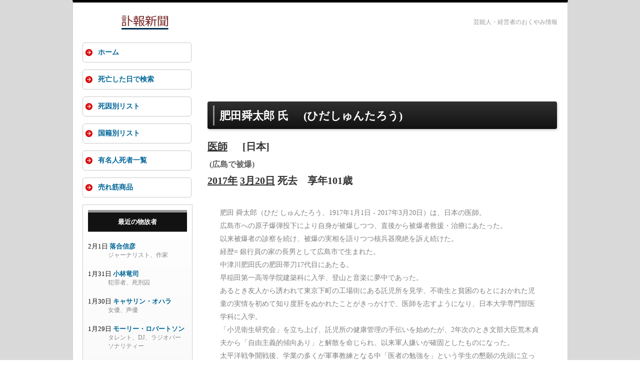

--- FILE ---
content_type: text/html; charset=UTF-8
request_url: https://fuhou-shinbun.com/goner.html?id=14652
body_size: 7204
content:
<!doctype html>
<html lang="ja">
<head>
<meta charset="utf-8">
<meta name="viewport" content="width=device-width">
<link rel="shortcut icon" href="/images/fuhou.ico">
<link rel="stylesheet" href="/css/style.css?date=20240628">
<link rel='dns-prefetch' href='//lh3.googleusercontent.com' />
<link rel='dns-prefetch' href='//pagead2.googlesyndication.com' />
<link rel='dns-prefetch' href='//adservice.google.co.jp' />
<link rel='dns-prefetch' href='//adservice.google.com' />
<link rel='dns-prefetch' href='//googleads.g.doubleclick.net' />
<script data-ad-client="ca-pub-5262943935023977" async src="https://pagead2.googlesyndication.com/pagead/js/adsbygoogle.js"></script>
<title>おくやみ情報 : 肥田舜太郎 (医師) の死亡日,享年,経歴など - 訃報新聞</title>
<meta name="description" content="肥田舜太郎(2017年03月20日死去,日本)の経歴,業績,関連する人物・作品などを記載しています。">
<script type="text/javascript">

  var _gaq = _gaq || [];
  _gaq.push(['_setAccount', 'UA-1259002-60']);
  _gaq.push(['_trackPageview']);

  (function() {
    var ga = document.createElement('script'); ga.type = 'text/javascript'; ga.async = true;
    ga.src = ('https:' == document.location.protocol ? 'https://ssl' : 'http://www') + '.google-analytics.com/ga.js';
    var s = document.getElementsByTagName('script')[0]; s.parentNode.insertBefore(ga, s);
  })();

</script>
<script>
document.addEventListener("DOMContentLoaded", function() {
  var lazyImages = [].slice.call(document.querySelectorAll("img.lazy"));

  if ("IntersectionObserver" in window) {
    let lazyImageObserver = new IntersectionObserver(function(entries, observer) {
      entries.forEach(function(entry) {
        if (entry.isIntersecting) {
          let lazyImage = entry.target;
          lazyImage.src = lazyImage.dataset.src;
          if (typeof lazyImage.dataset.srcset === "undefined") {
          }else{
              lazyImage.srcset = lazyImage.dataset.srcset;
          }
          lazyImage.classList.remove("lazy");
          lazyImageObserver.unobserve(lazyImage);
        }
      });
    });

    lazyImages.forEach(function(lazyImage) {
      lazyImageObserver.observe(lazyImage);
    });
  } else {
    // Possibly fall back to a more compatible method here
  }
});
</script>
<script src="https://polyfill.io/v2/polyfill.min.js?features=IntersectionObserver"></script>
</head>

<body id="top">

<div id="container">

<header>
<h6 class="top_description">芸能人・経営者のおくやみ情報</h6>
<div id="logo"><a href="https://fuhou-shinbun.com/">
<picture>
   <source type="image/webp" srcset="/images/logo02.webp">
   <img src="/images/logo02.png" width="248" height="30" alt="訃報新聞">
</picture>
</a>
</div>
</header>


<div id="contents">

<div id="main">


<div class="google_ads_top">
<aside>

<!-- 訃報新聞Responsive -->
<ins class="adsbygoogle"
     style="display:block"
     data-ad-client="ca-pub-5262943935023977"
     data-ad-slot="8315001265"
     data-ad-format="horizontal"
     data-full-width-responsive="false"></ins>
<script>
(adsbygoogle = window.adsbygoogle || []).push({});
</script>
</aside>
</div>


<section>
<h1 class="goner_name">肥田舜太郎 氏<span class="space_between_names"></span>(ひだしゅんたろう)</h1>
<div class="height20px"></div>
<section>
<h2 class="job_date_of_death"><a class="to_job_list" href="job.html?career=medic">医師</a><span class="margin_left_30px"></span>[日本]</h2>
</section>

<div class="description_field">(広島で被爆)</div>

<section>
<h2 class="job_date_of_death"><a class="to_job_list" href="https://fuhou-shinbun.com/day.html?year=2017">2017年</a> <a class="to_job_list" href="https://fuhou-shinbun.com/day.html?date=m03d20">3月20日</a> 死去<span class="margin_left_20px"></span>享年101歳</h2>
</section>
		<div class="wikipedia"><p class="wiki_summary">肥田 舜太郎（ひだ しゅんたろう、1917年1月1日 - 2017年3月20日）は、日本の医師。<br>広島市への原子爆弾投下により自身が被爆しつつ、直後から被爆者救援・治療にあたった。<br>以来被爆者の診察を続け、被爆の実相を語りつつ核兵器廃絶を訴え続けた。<br>


経歴=
銀行員の家の長男として広島市で生まれた。<br>中津川肥田氏の肥田帯刀17代目にあたる。<br>早稲田第一高等学院建築科に入学、登山と音楽に夢中であった。<br>あるとき友人から誘われて東京下町の工場街にある託児所を見学、不衛生と貧困のもとにおかれた児童の実情を初めて知り度肝をぬかれたことがきっかけで、医師を志すようになり、日本大学専門部医学科に入学。<br>「小児衛生研究会」を立ち上げ、託児所の健康管理の手伝いを始めたが、2年次のとき文部大臣荒木貞夫から「自由主義的傾向あり」と解散を命じられ、以来軍人嫌いが確固としたものになった。<br>太平洋戦争開戦後、学業の多くが軍事教練となる中「医者の勉強を」という学生の懇願の先頭に立って活動。<br>これが「反軍傾向あり」とされて1942年懲罰召集を受け、一兵卒として岐阜の歩兵第68連隊に入隊。<br>のち豊橋第一陸軍予備士官学校にサイパン島守備隊小隊長要員として入校したが、校長に敬礼しない問題を起こしたのがきっかけで医学部在学中であることがわかり、「軍医に戻せ」の校長の一声で職業軍人の道を進むこととなった。<br>
1943年、日本大学専門部医学科卒業。<br>1944年陸 ……</p></div>
		<div class="wikipedia_url"><a class="wikipedia_url" rel="nofollow" href="https://ja.wikipedia.org/wiki/肥田舜太郎" target="_blank">Wikipediaで詳細を見る</a></div>
		
<div id="google_kensaku"><a href="https://www.google.com/search?q=肥田舜太郎" target="_blank"><span class="google_search_logo"></span>「肥田舜太郎」をGoogle検索</a></div>

<section><div class="after_death"><p>肥田舜太郎さんが亡くなってから、8年と318日が経ちました。(3240日)</p></div></section>

    <div class="kanren_jinbutsu">
    <section>
    <h4 class="kanren_jinbutsu">「肥田舜太郎」と関連する故人</h4>
    <ol>
    <li class="related_person"><a class="kanren_jinbutsu" href="goner.html?id=7084">荒木貞夫</a></li>
    </ol>
	</section>
	</div>
	
	<section>
	<h3 class="index_title"><span class="black_square"></span>推定関連画像</h3>
	<ul>
	
	<li class="ama_pictures">
	 <a rel="nofollow" href="https://www.amazon.co.jp/dp/B08MTP91XV?tag=jyulucdocorpf-22&linkCode=osi&th=1&psc=1" target="_blank">
	<img class="jacket lazy" title="原爆と戦った軍医の話" src="/images/now_loading.png" data-src="https://m.media-amazon.com/images/I/51y0UAGObNL._SL160_.jpg"></a>
	</li>
	
	<li class="ama_pictures">
	 <a rel="nofollow" href="https://www.amazon.co.jp/dp/453558611X?tag=jyulucdocorpf-22&linkCode=osi&th=1&psc=1" target="_blank">
	<img class="jacket lazy" title="肥田舜太郎さんが語る「いま、どうしても伝えておきたいこと」: 内部被曝とたたかい、自らのいのちを生かすために" src="/images/now_loading.png" data-src="https://m.media-amazon.com/images/I/41CgNS0wAyL._SL160_.jpg"></a>
	</li>
	
	<li class="ama_pictures">
	 <a rel="nofollow" href="https://www.amazon.co.jp/dp/B00DHY0ZQA?tag=jyulucdocorpf-22&linkCode=osi&th=1&psc=1" target="_blank">
	<img class="jacket lazy" title="被爆と被曝　放射線に負けずに生きる" src="/images/now_loading.png" data-src="https://m.media-amazon.com/images/I/41J3IUnb3GL._SL160_.jpg"></a>
	</li>
	
	<li class="ama_pictures">
	 <a rel="nofollow" href="https://www.amazon.co.jp/dp/B00FWOUWRU?tag=jyulucdocorpf-22&linkCode=osi&th=1&psc=1" target="_blank">
	<img class="jacket lazy" title="内部被曝の脅威　――原爆から劣化ウラン弾まで (ちくま新書)" src="/images/now_loading.png" data-src="https://m.media-amazon.com/images/I/41drnKhy6SL._SL160_.jpg"></a>
	</li>
	
	</ul>
	</section>
	<div class="float_clear"></div></section>

<div class="google_related_contents">
<div class="height30px"></div>
<!-- 訃報新聞Responsive -->
<ins class="adsbygoogle"
     style="display:block"
     data-ad-client="ca-pub-5262943935023977"
     data-ad-slot="8315001265"
     data-ad-format="auto"
     data-full-width-responsive="false"></ins>
<script>
(adsbygoogle = window.adsbygoogle || []).push({});
</script>
</aside>
</div>

</div>
<!--/main-->



<div id="sub">


  
<nav id="mainmenu">
<ul>
<li><a href="https://fuhou-shinbun.com/">ホーム</a></li>
<li><a href="/day.html">死亡した日で検索</a></li>
<li><a href="/cause.html">死因別リスト</a></li>
<li><a href="/nationality.html">国籍別リスト</a></li>
<li><a href="/job.html">有名人死者一覧</a></li>
<li><a href="/sales_ranking.html">売れ筋商品</a></li>
</ul>
</nav>

<div class="box1">
<aside>
<h6><a class="h6_link" rel="nofollow" href="/goner.html">最近の物故者</a></h6>
<div class="height20px"></div>
<ul>

<li class="recent_goners">2月1日 <a class="recent_goner_name" href="goner.html?id=22874">落合信彦</a>
<div class="occupation">ジャーナリスト、作家</div></li>

<li class="recent_goners">1月31日 <a class="recent_goner_name" href="goner.html?id=22870">小林竜司</a>
<div class="occupation">犯罪者、死刑囚</div></li>

<li class="recent_goners">1月30日 <a class="recent_goner_name" href="goner.html?id=22869">キャサリン・オハラ</a>
<div class="occupation">女優、声優</div></li>

<li class="recent_goners">1月29日 <a class="recent_goner_name" href="goner.html?id=22868">モーリー・ロバートソン</a>
<div class="occupation">タレント、DJ、ラジオパーソナリティー</div></li>

<li class="recent_goners">1月29日 <a class="recent_goner_name" href="goner.html?id=22871">戦闘竜扁利</a>
<div class="occupation">元相撲力士、総合格闘家</div></li>

<li class="recent_goners">1月29日 <a class="recent_goner_name" href="goner.html?id=22872">山前譲</a>
<div class="occupation">推理小説研究家</div></li>

<li class="recent_goners">1月27日 <a class="recent_goner_name" href="goner.html?id=22873">入江昭</a>
<div class="occupation">国際政治学者</div></li>

<li class="recent_goners">1月26日 <a class="recent_goner_name" href="goner.html?id=22866">スライ・ダンバー</a>
<div class="occupation">レゲエドラム奏者・Sly and Robbie</div></li>

<li class="recent_goners">1月25日 <a class="recent_goner_name" href="goner.html?id=22863">鈴木辰己</a>
<div class="occupation">オートレーサー</div></li>

<li class="recent_goners">1月22日 <a class="recent_goner_name" href="goner.html?id=22862">加藤一二三</a>
<div class="occupation">将棋棋士</div></li>

<li class="recent_goners">1月21日 <a class="recent_goner_name" href="goner.html?id=22864">東陽一</a>
<div class="occupation">映画監督</div></li>

<li class="recent_goners">1月20日 <a class="recent_goner_name" href="goner.html?id=22867">塩屋浩三</a>
<div class="occupation">声優</div></li>

<li class="recent_goners">1月19日 <a class="recent_goner_name" href="goner.html?id=22857">ヴァレンティノ・ガラヴァーニ</a>
<div class="occupation">ファッションデザイナー</div></li>

<li class="recent_goners">1月18日 <a class="recent_goner_name" href="goner.html?id=22858">ラルフ・タウナー</a>
<div class="occupation">ギタリスト、ミュージシャン</div></li>

<li class="recent_goners">1月18日 <a class="recent_goner_name" href="goner.html?id=22860">華ゆり</a>
<div class="occupation">漫才師・フラワーショウ</div></li>

<li class="recent_goners">1月16日 <a class="recent_goner_name" href="goner.html?id=22865">吉川洋一郎</a>
<div class="occupation">作曲家</div></li>

<li class="recent_goners">1月15日 <a class="recent_goner_name" href="goner.html?id=22859">筧文生</a>
<div class="occupation">中国文学者</div></li>

<li class="recent_goners">1月15日 <a class="recent_goner_name" href="goner.html?id=22861">長沢純</a>
<div class="occupation">司会者、タレント、歌手・元 スリーファンキーズ</div></li>

<li class="recent_goners">1月11日 <a class="recent_goner_name" href="goner.html?id=3797">マーカス・ギルバート</a>
<div class="occupation">俳優</div></li>

<li class="recent_goners">1月9日 <a class="recent_goner_name" href="goner.html?id=22856">ルイ・ブラス</a>
<div class="occupation">化学者</div></li>

</ul>
<div class="jump_to_list"><a class="jump_to_list" rel="nofollow" href="goner.html">→ 最近の物故者続き</a></div>
</aside>
</div>

<div class="box1">
<aside>
<h6>死者検索</h6>
<div class="search_box">
<form method="get" action="/retrieval.html" class="srchbox">   
<input type="text" name="value" value="" size="20" style="width:90px;margin-left:8px;margin-bottom:8px;">
<select name="field" style="width:60px;margin-left:8px;margin-bottom:8px;">
     <option value="name">名前</option>
     <option value="job">職業</option>
     <option value="cause">死因</option>
</select>
<input type="submit" value="検索" style="width:40px;margin-left:20px;">
</form>
</div>
</aside>
</div>

<div class="box1">
<aside>
<h6><a class="h6_link" rel="nofollow" href="https://fuhou-shinbun.com/cause.html">死因別リスト</a></h6>
<div class="height20px"></div>
<ul>

<li class="reason_ages"><a class="cause_of_death" rel="nofollow" href="cause.html?cod=%E5%BF%83%E4%B8%8D%E5%85%A8">心不全</a><span class="margin_left_24px"></span>1115名</li>

<li class="reason_ages"><a class="cause_of_death" rel="nofollow" href="cause.html?cod=%E8%82%9D%E4%B8%8D%E5%85%A8">肝不全</a><span class="margin_left_24px"></span>109名</li>

<li class="reason_ages"><a class="cause_of_death" rel="nofollow" href="cause.html?cod=%E5%BF%83%E7%AD%8B%E6%A2%97%E5%A1%9E">心筋梗塞</a><span class="margin_left_12px"></span>250名</li>

<li class="reason_ages"><a class="cause_of_death" rel="nofollow" href="cause.html?cod=%E8%84%B3%E6%A2%97%E5%A1%9E">脳梗塞</a><span class="margin_left_24px"></span>149名</li>

<li class="reason_ages"><a class="cause_of_death" rel="nofollow" href="cause.html?cod=%E5%A4%9A%E8%87%93%E5%99%A8%E4%B8%8D%E5%85%A8">多臓器不全</a><span class="margin_left_12px"></span>159名</li>

<li class="reason_ages"><a class="cause_of_death" rel="nofollow" href="cause.html?cod=%E5%91%BC%E5%90%B8%E4%B8%8D%E5%85%A8">呼吸不全</a><span class="margin_left_12px"></span>170名</li>

<li class="reason_ages"><a class="cause_of_death" rel="nofollow" href="cause.html?cod=%E8%82%BA%E7%82%8E">肺炎</a><span class="margin_left_36px"></span>1284名</li>

<li class="reason_ages"><a class="cause_of_death" rel="nofollow" href="cause.html?cod=%E3%81%8C%E3%82%93">がん</a><span class="margin_left_36px"></span>2255名</li>

<li class="reason_ages"><a class="cause_of_death" rel="nofollow" href="cause.html?cod=%E8%80%81%E8%A1%B0">老衰</a><span class="margin_left_36px"></span>730名</li>

<li class="reason_ages"><a class="cause_of_death" rel="nofollow" href="cause.html?cod=%E8%87%AA%E6%AE%BA">自殺</a><span class="margin_left_36px"></span>274名</li>

<li class="reason_ages"><a class="cause_of_death" rel="nofollow" href="cause.html?cod=%E4%BA%8B%E6%95%85">事故</a><span class="margin_left_36px"></span>210名</li>

<li class="reason_ages"><a class="cause_of_death" rel="nofollow" href="cause.html?cod=%E5%B0%84%E6%AE%BA">射殺</a><span class="margin_left_36px"></span>73名</li>

<li class="reason_ages"><a class="cause_of_death" rel="nofollow" href="cause.html?cod=%E6%AD%BB%E5%88%91">死刑</a><span class="margin_left_36px"></span>103名</li>

</ul>
</aside>
</div>

<div class="box1">
<aside>
<h6>年代別分類</h6>
<div class="height20px"></div>
<ul>

<li class="reason_ages"><a class="by_age" href="age.html?=teenager">10代の物故者</a><span class="margin_left_24px"></span>43名</li>

<li class="reason_ages"><a class="by_age" href="age.html?=twenties">20代の物故者</a><span class="margin_left_24px"></span>333名</li>

<li class="reason_ages"><a class="by_age" href="age.html?=thirties">30代の物故者</a><span class="margin_left_24px"></span>617名</li>

<li class="reason_ages"><a class="by_age" href="age.html?=forties">40代の物故者</a><span class="margin_left_24px"></span>985名</li>

<li class="reason_ages"><a class="by_age" href="age.html?=fifties">50代の物故者</a><span class="margin_left_24px"></span>1784名</li>

<li class="reason_ages"><a class="by_age" href="age.html?=sixties">60代の物故者</a><span class="margin_left_24px"></span>2988名</li>

<li class="reason_ages"><a class="by_age" href="age.html?=seventies">70代の物故者</a><span class="margin_left_24px"></span>4668名</li>

<li class="reason_ages"><a class="by_age" href="age.html?=eighties">80代の物故者</a><span class="margin_left_24px"></span>5948名</li>

<li class="reason_ages"><a class="by_age" href="age.html?=nineties">90代の物故者</a><span class="margin_left_24px"></span>3621名</li>

<li class="reason_ages"><a class="by_age" href="https://fuhou-shinbun.com/age.html?=over100">100歳代の物故者</a><span class="margin_left_12px"></span>481名</li>

</ul>
</aside>
</div>

<div class="box1">
<aside>
<h6><a class="h6_link" rel="nofollow" href="nationality.html">国家別リスト</a></h6>
<div class="height20px"></div>
<ul>

<li class="reason_ages"><a class="cause_of_death" rel="nofollow" href="nationality.html?nation=%E3%82%A2%E3%83%A1%E3%83%AA%E3%82%AB">アメリカ人</a><span class="margin_left_24px"></span>3757名</li>

<li class="reason_ages"><a class="cause_of_death" rel="nofollow" href="nationality.html?nation=%E3%82%A4%E3%82%AE%E3%83%AA%E3%82%B9">イギリス人</a><span class="margin_left_24px"></span>1141名</li>

<li class="reason_ages"><a class="cause_of_death" rel="nofollow" href="nationality.html?nation=%E3%83%95%E3%83%A9%E3%83%B3%E3%82%B9">フランス人</a><span class="margin_left_24px"></span>882名</li>

<li class="reason_ages"><a class="cause_of_death" rel="nofollow" href="nationality.html?nation=%E3%83%89%E3%82%A4%E3%83%84">ドイツ人</a><span class="margin_left_36px"></span>516名</li>

<li class="reason_ages"><a class="cause_of_death" rel="nofollow" href="nationality.html?nation=%E3%82%A4%E3%82%BF%E3%83%AA%E3%82%A2">イタリア人</a><span class="margin_left_24px"></span>440名</li>

<li class="reason_ages"><a class="cause_of_death" rel="nofollow" href="nationality.html?nation=%E3%83%AD%E3%82%B7%E3%82%A2">ロシア人</a><span class="margin_left_36px"></span>212名</li>

</ul>
</aside>
</div>

<div class="box1">
<aside>
<h6><a class="h6_link" rel="nofollow" href="day.html?date=m02d01">本日が命日の人</a></h6>
<div class="height20px"></div>
<ul>

<li class="recent_goners">1158年 <a class="recent_goner_name" rel="nofollow" href="goner.html?id=6297">藤原兼長</a>
<div class="occupation">公卿</div></li>

<li class="recent_goners">1611年 <a class="recent_goner_name" rel="nofollow" href="goner.html?id=6593">平岩親吉</a>
<div class="occupation">戦国武将、尾張犬山藩主</div></li>

<li class="recent_goners">1691年 <a class="recent_goner_name" rel="nofollow" href="goner.html?id=12059">アレクサンデル8世</a>
<div class="occupation">ローマ教皇</div></li>

<li class="recent_goners">1694年 <a class="recent_goner_name" rel="nofollow" href="goner.html?id=7871">狩野洞雲</a>
<div class="occupation">絵師、法眼、駿河台狩野家初代</div></li>

<li class="recent_goners">1851年 <a class="recent_goner_name" rel="nofollow" href="goner.html?id=16329">メアリー・シェリー</a>
<div class="occupation">作家</div></li>

<li class="recent_goners">1853年 <a class="recent_goner_name" rel="nofollow" href="goner.html?id=12894">ニルス・ブロメール</a>
<div class="occupation">画家</div></li>

<li class="recent_goners">1882年 <a class="recent_goner_name" rel="nofollow" href="goner.html?id=15048">アントワーヌ・ビュシー</a>
<div class="occupation">化学者</div></li>

<li class="recent_goners">1898年 <a class="recent_goner_name" rel="nofollow" href="goner.html?id=10906">坪井航三</a>
<div class="occupation">長州藩士、海軍中将、男爵</div></li>

<li class="recent_goners">1903年 <a class="recent_goner_name" rel="nofollow" href="goner.html?id=16225">ジョージ・ガブリエル・ストークス</a>
<div class="occupation">数学者、物理学者</div></li>

<li class="recent_goners">1914年 <a class="recent_goner_name" rel="nofollow" href="goner.html?id=13133">アルベルト・ギュンター</a>
<div class="occupation">動物学者</div></li>
<div class="jump_to_list"><a class="jump_to_list" rel="nofollow" href="day.html?date=m02d01">→ 本日が命日の人一覧</a></div>
</ul>
</aside>
</div>


</div>
<!--/sub-->


<div id="pagetop"><a href="#">↑ PAGE TOP</a></div>

</div>
<!--/contents-->

<footer>


<small>Copyright&copy; 2011-2026 fuhou-shinbun.com All Rights Reserved.</small>

</footer>

</div>
<!--/container-->

<!--スマホ用更新情報-->
<script type="text/javascript">
if (OCwindowWidth() < 480) {
	open_close("newinfo_hdr", "newinfo");
}
</script>
<script type="text/javascript">
(function(doc, win) {
  function main() {
    // GoogleAdSense読込み
    var ad = doc.createElement('script');
    ad.type = 'text/javascript';
    ad.async = true;
    ad.src = 'https://pagead2.googlesyndication.com/pagead/js/adsbygoogle.js';
    var sc = doc.getElementsByTagName('script')[0];
    sc.parentNode.insertBefore(ad, sc);
  }

  // 遅延読込み
  var lazyLoad = false;
  function onLazyLoad() {
    if (lazyLoad === false) {
      // 複数呼び出し回避 + イベント解除
      lazyLoad = true;
      win.removeEventListener('scroll', onLazyLoad);
      win.removeEventListener('mousemove', onLazyLoad);
      win.removeEventListener('mousedown', onLazyLoad);
      win.removeEventListener('touchstart', onLazyLoad);

      main();
    }
  }
  win.addEventListener('scroll', onLazyLoad);
  win.addEventListener('mousemove', onLazyLoad);
  win.addEventListener('mousedown', onLazyLoad);
  win.addEventListener('touchstart', onLazyLoad);
  win.addEventListener('load', function() {
    // ドキュメント途中（更新時 or ページ内リンク）
    if (doc.documentElement.scrollTop != 0 || doc.body.scrollTop != 0) {
      onLazyLoad();
    }
  });
})(document, window);
</script>
</body>
</html>


--- FILE ---
content_type: text/html; charset=utf-8
request_url: https://www.google.com/recaptcha/api2/aframe
body_size: 268
content:
<!DOCTYPE HTML><html><head><meta http-equiv="content-type" content="text/html; charset=UTF-8"></head><body><script nonce="UmyV6WWrxIOl4irjnw7TMg">/** Anti-fraud and anti-abuse applications only. See google.com/recaptcha */ try{var clients={'sodar':'https://pagead2.googlesyndication.com/pagead/sodar?'};window.addEventListener("message",function(a){try{if(a.source===window.parent){var b=JSON.parse(a.data);var c=clients[b['id']];if(c){var d=document.createElement('img');d.src=c+b['params']+'&rc='+(localStorage.getItem("rc::a")?sessionStorage.getItem("rc::b"):"");window.document.body.appendChild(d);sessionStorage.setItem("rc::e",parseInt(sessionStorage.getItem("rc::e")||0)+1);localStorage.setItem("rc::h",'1769942358237');}}}catch(b){}});window.parent.postMessage("_grecaptcha_ready", "*");}catch(b){}</script></body></html>